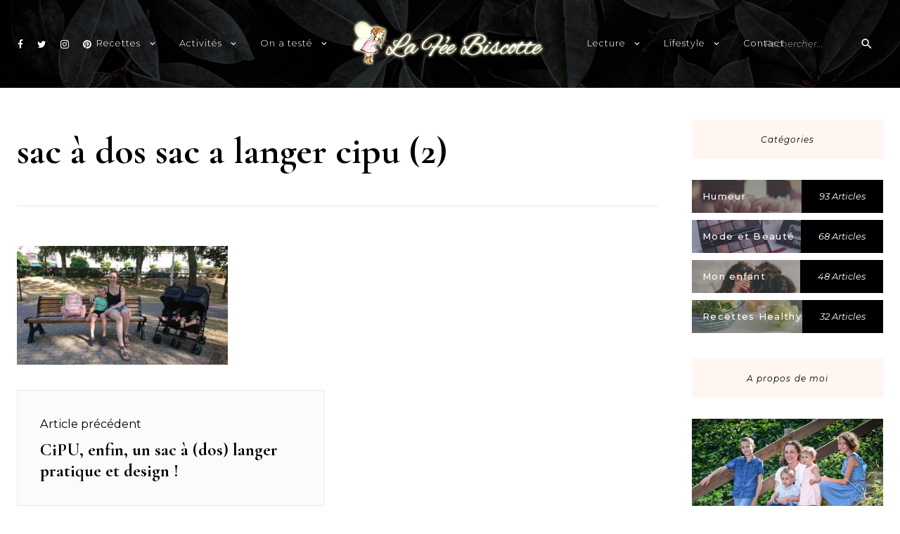

--- FILE ---
content_type: text/html; charset=UTF-8
request_url: https://www.lafeebiscotte.com/on-a-teste/cipu-enfin-un-sac-a-dos-langer-pratique-et-design/attachment/sac-a-dos-sac-a-langer-cipu-2/
body_size: 9705
content:
<!DOCTYPE html>
<html lang="fr-FR">
<head>
<meta charset="UTF-8">
<meta name="viewport" content="width=device-width, initial-scale=1">
<link rel="profile" href="http://gmpg.org/xfn/11">
<script type="text/javascript" async=true >    var elem = document.createElement('script');    elem.src = 'https://quantcast.mgr.consensu.org/cmp.js';    elem.async = true;    elem.type = "text/javascript";    var scpt = document.getElementsByTagName('script')[0];    scpt.parentNode.insertBefore(elem, scpt);    (function() {    var gdprAppliesGlobally = false;    function addFrame() {        if (!window.frames['__cmpLocator']) {        if (document.body) {            var body = document.body,                iframe = document.createElement('iframe');            iframe.style = 'display:none';            iframe.name = '__cmpLocator';            body.appendChild(iframe);        } else {            // In the case where this stub is located in the head,            // this allows us to inject the iframe more quickly than            // relying on DOMContentLoaded or other events.            setTimeout(addFrame, 5);        }        }    }    addFrame();    function cmpMsgHandler(event) {        var msgIsString = typeof event.data === "string";        var json;        if(msgIsString) {        json = event.data.indexOf("__cmpCall") != -1 ? JSON.parse(event.data) : {};        } else {        json = event.data;        }        if (json.__cmpCall) {        var i = json.__cmpCall;        window.__cmp(i.command, i.parameter, function(retValue, success) {            var returnMsg = {"__cmpReturn": {            "returnValue": retValue,            "success": success,            "callId": i.callId            }};            event.source.postMessage(msgIsString ?            JSON.stringify(returnMsg) : returnMsg, '*');        });        }    }    window.__cmp = function (c) {        var b = arguments;        if (!b.length) {        return __cmp.a;        }        else if (b[0] === 'ping') {        b[2]({"gdprAppliesGlobally": gdprAppliesGlobally,            "cmpLoaded": false}, true);        } else if (c == '__cmp')        return false;        else {        if (typeof __cmp.a === 'undefined') {            __cmp.a = [];        }        __cmp.a.push([].slice.apply(b));        }    }    window.__cmp.gdprAppliesGlobally = gdprAppliesGlobally;    window.__cmp.msgHandler = cmpMsgHandler;    if (window.addEventListener) {        window.addEventListener('message', cmpMsgHandler, false);    }    else {        window.attachEvent('onmessage', cmpMsgHandler);    }    })();    window.__cmp('init', {    		'Language': 'fr',		'Initial Screen Body Text Option': 1,		'Publisher Name': 'Moneytizer',		'Default Value for Toggles': 'on',		'UI Layout': 'banner',		'No Option': false,    });</script>
<title>sac à dos sac a langer cipu (2) &#8211; La Fée Biscotte</title>
<meta name='robots' content='max-image-preview:large' />
	<style>img:is([sizes="auto" i], [sizes^="auto," i]) { contain-intrinsic-size: 3000px 1500px }</style>
	<link rel='dns-prefetch' href='//fonts.googleapis.com' />
<link rel="alternate" type="application/rss+xml" title="La Fée Biscotte &raquo; Flux" href="https://www.lafeebiscotte.com/feed/" />
<link rel="alternate" type="application/rss+xml" title="La Fée Biscotte &raquo; Flux des commentaires" href="https://www.lafeebiscotte.com/comments/feed/" />
<link rel="alternate" type="application/rss+xml" title="La Fée Biscotte &raquo; sac à dos sac a langer cipu (2) Flux des commentaires" href="https://www.lafeebiscotte.com/on-a-teste/cipu-enfin-un-sac-a-dos-langer-pratique-et-design/attachment/sac-a-dos-sac-a-langer-cipu-2/feed/" />
<script type="text/javascript">
/* <![CDATA[ */
window._wpemojiSettings = {"baseUrl":"https:\/\/s.w.org\/images\/core\/emoji\/16.0.1\/72x72\/","ext":".png","svgUrl":"https:\/\/s.w.org\/images\/core\/emoji\/16.0.1\/svg\/","svgExt":".svg","source":{"concatemoji":"https:\/\/www.lafeebiscotte.com\/wp-includes\/js\/wp-emoji-release.min.js?ver=6.8.3"}};
/*! This file is auto-generated */
!function(s,n){var o,i,e;function c(e){try{var t={supportTests:e,timestamp:(new Date).valueOf()};sessionStorage.setItem(o,JSON.stringify(t))}catch(e){}}function p(e,t,n){e.clearRect(0,0,e.canvas.width,e.canvas.height),e.fillText(t,0,0);var t=new Uint32Array(e.getImageData(0,0,e.canvas.width,e.canvas.height).data),a=(e.clearRect(0,0,e.canvas.width,e.canvas.height),e.fillText(n,0,0),new Uint32Array(e.getImageData(0,0,e.canvas.width,e.canvas.height).data));return t.every(function(e,t){return e===a[t]})}function u(e,t){e.clearRect(0,0,e.canvas.width,e.canvas.height),e.fillText(t,0,0);for(var n=e.getImageData(16,16,1,1),a=0;a<n.data.length;a++)if(0!==n.data[a])return!1;return!0}function f(e,t,n,a){switch(t){case"flag":return n(e,"\ud83c\udff3\ufe0f\u200d\u26a7\ufe0f","\ud83c\udff3\ufe0f\u200b\u26a7\ufe0f")?!1:!n(e,"\ud83c\udde8\ud83c\uddf6","\ud83c\udde8\u200b\ud83c\uddf6")&&!n(e,"\ud83c\udff4\udb40\udc67\udb40\udc62\udb40\udc65\udb40\udc6e\udb40\udc67\udb40\udc7f","\ud83c\udff4\u200b\udb40\udc67\u200b\udb40\udc62\u200b\udb40\udc65\u200b\udb40\udc6e\u200b\udb40\udc67\u200b\udb40\udc7f");case"emoji":return!a(e,"\ud83e\udedf")}return!1}function g(e,t,n,a){var r="undefined"!=typeof WorkerGlobalScope&&self instanceof WorkerGlobalScope?new OffscreenCanvas(300,150):s.createElement("canvas"),o=r.getContext("2d",{willReadFrequently:!0}),i=(o.textBaseline="top",o.font="600 32px Arial",{});return e.forEach(function(e){i[e]=t(o,e,n,a)}),i}function t(e){var t=s.createElement("script");t.src=e,t.defer=!0,s.head.appendChild(t)}"undefined"!=typeof Promise&&(o="wpEmojiSettingsSupports",i=["flag","emoji"],n.supports={everything:!0,everythingExceptFlag:!0},e=new Promise(function(e){s.addEventListener("DOMContentLoaded",e,{once:!0})}),new Promise(function(t){var n=function(){try{var e=JSON.parse(sessionStorage.getItem(o));if("object"==typeof e&&"number"==typeof e.timestamp&&(new Date).valueOf()<e.timestamp+604800&&"object"==typeof e.supportTests)return e.supportTests}catch(e){}return null}();if(!n){if("undefined"!=typeof Worker&&"undefined"!=typeof OffscreenCanvas&&"undefined"!=typeof URL&&URL.createObjectURL&&"undefined"!=typeof Blob)try{var e="postMessage("+g.toString()+"("+[JSON.stringify(i),f.toString(),p.toString(),u.toString()].join(",")+"));",a=new Blob([e],{type:"text/javascript"}),r=new Worker(URL.createObjectURL(a),{name:"wpTestEmojiSupports"});return void(r.onmessage=function(e){c(n=e.data),r.terminate(),t(n)})}catch(e){}c(n=g(i,f,p,u))}t(n)}).then(function(e){for(var t in e)n.supports[t]=e[t],n.supports.everything=n.supports.everything&&n.supports[t],"flag"!==t&&(n.supports.everythingExceptFlag=n.supports.everythingExceptFlag&&n.supports[t]);n.supports.everythingExceptFlag=n.supports.everythingExceptFlag&&!n.supports.flag,n.DOMReady=!1,n.readyCallback=function(){n.DOMReady=!0}}).then(function(){return e}).then(function(){var e;n.supports.everything||(n.readyCallback(),(e=n.source||{}).concatemoji?t(e.concatemoji):e.wpemoji&&e.twemoji&&(t(e.twemoji),t(e.wpemoji)))}))}((window,document),window._wpemojiSettings);
/* ]]> */
</script>
<style id='wp-emoji-styles-inline-css' type='text/css'>

	img.wp-smiley, img.emoji {
		display: inline !important;
		border: none !important;
		box-shadow: none !important;
		height: 1em !important;
		width: 1em !important;
		margin: 0 0.07em !important;
		vertical-align: -0.1em !important;
		background: none !important;
		padding: 0 !important;
	}
</style>
<link rel='stylesheet' id='wp-block-library-css' href='https://www.lafeebiscotte.com/wp-includes/css/dist/block-library/style.min.css?ver=6.8.3' type='text/css' media='all' />
<style id='classic-theme-styles-inline-css' type='text/css'>
/*! This file is auto-generated */
.wp-block-button__link{color:#fff;background-color:#32373c;border-radius:9999px;box-shadow:none;text-decoration:none;padding:calc(.667em + 2px) calc(1.333em + 2px);font-size:1.125em}.wp-block-file__button{background:#32373c;color:#fff;text-decoration:none}
</style>
<style id='global-styles-inline-css' type='text/css'>
:root{--wp--preset--aspect-ratio--square: 1;--wp--preset--aspect-ratio--4-3: 4/3;--wp--preset--aspect-ratio--3-4: 3/4;--wp--preset--aspect-ratio--3-2: 3/2;--wp--preset--aspect-ratio--2-3: 2/3;--wp--preset--aspect-ratio--16-9: 16/9;--wp--preset--aspect-ratio--9-16: 9/16;--wp--preset--color--black: #000000;--wp--preset--color--cyan-bluish-gray: #abb8c3;--wp--preset--color--white: #ffffff;--wp--preset--color--pale-pink: #f78da7;--wp--preset--color--vivid-red: #cf2e2e;--wp--preset--color--luminous-vivid-orange: #ff6900;--wp--preset--color--luminous-vivid-amber: #fcb900;--wp--preset--color--light-green-cyan: #7bdcb5;--wp--preset--color--vivid-green-cyan: #00d084;--wp--preset--color--pale-cyan-blue: #8ed1fc;--wp--preset--color--vivid-cyan-blue: #0693e3;--wp--preset--color--vivid-purple: #9b51e0;--wp--preset--gradient--vivid-cyan-blue-to-vivid-purple: linear-gradient(135deg,rgba(6,147,227,1) 0%,rgb(155,81,224) 100%);--wp--preset--gradient--light-green-cyan-to-vivid-green-cyan: linear-gradient(135deg,rgb(122,220,180) 0%,rgb(0,208,130) 100%);--wp--preset--gradient--luminous-vivid-amber-to-luminous-vivid-orange: linear-gradient(135deg,rgba(252,185,0,1) 0%,rgba(255,105,0,1) 100%);--wp--preset--gradient--luminous-vivid-orange-to-vivid-red: linear-gradient(135deg,rgba(255,105,0,1) 0%,rgb(207,46,46) 100%);--wp--preset--gradient--very-light-gray-to-cyan-bluish-gray: linear-gradient(135deg,rgb(238,238,238) 0%,rgb(169,184,195) 100%);--wp--preset--gradient--cool-to-warm-spectrum: linear-gradient(135deg,rgb(74,234,220) 0%,rgb(151,120,209) 20%,rgb(207,42,186) 40%,rgb(238,44,130) 60%,rgb(251,105,98) 80%,rgb(254,248,76) 100%);--wp--preset--gradient--blush-light-purple: linear-gradient(135deg,rgb(255,206,236) 0%,rgb(152,150,240) 100%);--wp--preset--gradient--blush-bordeaux: linear-gradient(135deg,rgb(254,205,165) 0%,rgb(254,45,45) 50%,rgb(107,0,62) 100%);--wp--preset--gradient--luminous-dusk: linear-gradient(135deg,rgb(255,203,112) 0%,rgb(199,81,192) 50%,rgb(65,88,208) 100%);--wp--preset--gradient--pale-ocean: linear-gradient(135deg,rgb(255,245,203) 0%,rgb(182,227,212) 50%,rgb(51,167,181) 100%);--wp--preset--gradient--electric-grass: linear-gradient(135deg,rgb(202,248,128) 0%,rgb(113,206,126) 100%);--wp--preset--gradient--midnight: linear-gradient(135deg,rgb(2,3,129) 0%,rgb(40,116,252) 100%);--wp--preset--font-size--small: 13px;--wp--preset--font-size--medium: 20px;--wp--preset--font-size--large: 36px;--wp--preset--font-size--x-large: 42px;--wp--preset--spacing--20: 0.44rem;--wp--preset--spacing--30: 0.67rem;--wp--preset--spacing--40: 1rem;--wp--preset--spacing--50: 1.5rem;--wp--preset--spacing--60: 2.25rem;--wp--preset--spacing--70: 3.38rem;--wp--preset--spacing--80: 5.06rem;--wp--preset--shadow--natural: 6px 6px 9px rgba(0, 0, 0, 0.2);--wp--preset--shadow--deep: 12px 12px 50px rgba(0, 0, 0, 0.4);--wp--preset--shadow--sharp: 6px 6px 0px rgba(0, 0, 0, 0.2);--wp--preset--shadow--outlined: 6px 6px 0px -3px rgba(255, 255, 255, 1), 6px 6px rgba(0, 0, 0, 1);--wp--preset--shadow--crisp: 6px 6px 0px rgba(0, 0, 0, 1);}:where(.is-layout-flex){gap: 0.5em;}:where(.is-layout-grid){gap: 0.5em;}body .is-layout-flex{display: flex;}.is-layout-flex{flex-wrap: wrap;align-items: center;}.is-layout-flex > :is(*, div){margin: 0;}body .is-layout-grid{display: grid;}.is-layout-grid > :is(*, div){margin: 0;}:where(.wp-block-columns.is-layout-flex){gap: 2em;}:where(.wp-block-columns.is-layout-grid){gap: 2em;}:where(.wp-block-post-template.is-layout-flex){gap: 1.25em;}:where(.wp-block-post-template.is-layout-grid){gap: 1.25em;}.has-black-color{color: var(--wp--preset--color--black) !important;}.has-cyan-bluish-gray-color{color: var(--wp--preset--color--cyan-bluish-gray) !important;}.has-white-color{color: var(--wp--preset--color--white) !important;}.has-pale-pink-color{color: var(--wp--preset--color--pale-pink) !important;}.has-vivid-red-color{color: var(--wp--preset--color--vivid-red) !important;}.has-luminous-vivid-orange-color{color: var(--wp--preset--color--luminous-vivid-orange) !important;}.has-luminous-vivid-amber-color{color: var(--wp--preset--color--luminous-vivid-amber) !important;}.has-light-green-cyan-color{color: var(--wp--preset--color--light-green-cyan) !important;}.has-vivid-green-cyan-color{color: var(--wp--preset--color--vivid-green-cyan) !important;}.has-pale-cyan-blue-color{color: var(--wp--preset--color--pale-cyan-blue) !important;}.has-vivid-cyan-blue-color{color: var(--wp--preset--color--vivid-cyan-blue) !important;}.has-vivid-purple-color{color: var(--wp--preset--color--vivid-purple) !important;}.has-black-background-color{background-color: var(--wp--preset--color--black) !important;}.has-cyan-bluish-gray-background-color{background-color: var(--wp--preset--color--cyan-bluish-gray) !important;}.has-white-background-color{background-color: var(--wp--preset--color--white) !important;}.has-pale-pink-background-color{background-color: var(--wp--preset--color--pale-pink) !important;}.has-vivid-red-background-color{background-color: var(--wp--preset--color--vivid-red) !important;}.has-luminous-vivid-orange-background-color{background-color: var(--wp--preset--color--luminous-vivid-orange) !important;}.has-luminous-vivid-amber-background-color{background-color: var(--wp--preset--color--luminous-vivid-amber) !important;}.has-light-green-cyan-background-color{background-color: var(--wp--preset--color--light-green-cyan) !important;}.has-vivid-green-cyan-background-color{background-color: var(--wp--preset--color--vivid-green-cyan) !important;}.has-pale-cyan-blue-background-color{background-color: var(--wp--preset--color--pale-cyan-blue) !important;}.has-vivid-cyan-blue-background-color{background-color: var(--wp--preset--color--vivid-cyan-blue) !important;}.has-vivid-purple-background-color{background-color: var(--wp--preset--color--vivid-purple) !important;}.has-black-border-color{border-color: var(--wp--preset--color--black) !important;}.has-cyan-bluish-gray-border-color{border-color: var(--wp--preset--color--cyan-bluish-gray) !important;}.has-white-border-color{border-color: var(--wp--preset--color--white) !important;}.has-pale-pink-border-color{border-color: var(--wp--preset--color--pale-pink) !important;}.has-vivid-red-border-color{border-color: var(--wp--preset--color--vivid-red) !important;}.has-luminous-vivid-orange-border-color{border-color: var(--wp--preset--color--luminous-vivid-orange) !important;}.has-luminous-vivid-amber-border-color{border-color: var(--wp--preset--color--luminous-vivid-amber) !important;}.has-light-green-cyan-border-color{border-color: var(--wp--preset--color--light-green-cyan) !important;}.has-vivid-green-cyan-border-color{border-color: var(--wp--preset--color--vivid-green-cyan) !important;}.has-pale-cyan-blue-border-color{border-color: var(--wp--preset--color--pale-cyan-blue) !important;}.has-vivid-cyan-blue-border-color{border-color: var(--wp--preset--color--vivid-cyan-blue) !important;}.has-vivid-purple-border-color{border-color: var(--wp--preset--color--vivid-purple) !important;}.has-vivid-cyan-blue-to-vivid-purple-gradient-background{background: var(--wp--preset--gradient--vivid-cyan-blue-to-vivid-purple) !important;}.has-light-green-cyan-to-vivid-green-cyan-gradient-background{background: var(--wp--preset--gradient--light-green-cyan-to-vivid-green-cyan) !important;}.has-luminous-vivid-amber-to-luminous-vivid-orange-gradient-background{background: var(--wp--preset--gradient--luminous-vivid-amber-to-luminous-vivid-orange) !important;}.has-luminous-vivid-orange-to-vivid-red-gradient-background{background: var(--wp--preset--gradient--luminous-vivid-orange-to-vivid-red) !important;}.has-very-light-gray-to-cyan-bluish-gray-gradient-background{background: var(--wp--preset--gradient--very-light-gray-to-cyan-bluish-gray) !important;}.has-cool-to-warm-spectrum-gradient-background{background: var(--wp--preset--gradient--cool-to-warm-spectrum) !important;}.has-blush-light-purple-gradient-background{background: var(--wp--preset--gradient--blush-light-purple) !important;}.has-blush-bordeaux-gradient-background{background: var(--wp--preset--gradient--blush-bordeaux) !important;}.has-luminous-dusk-gradient-background{background: var(--wp--preset--gradient--luminous-dusk) !important;}.has-pale-ocean-gradient-background{background: var(--wp--preset--gradient--pale-ocean) !important;}.has-electric-grass-gradient-background{background: var(--wp--preset--gradient--electric-grass) !important;}.has-midnight-gradient-background{background: var(--wp--preset--gradient--midnight) !important;}.has-small-font-size{font-size: var(--wp--preset--font-size--small) !important;}.has-medium-font-size{font-size: var(--wp--preset--font-size--medium) !important;}.has-large-font-size{font-size: var(--wp--preset--font-size--large) !important;}.has-x-large-font-size{font-size: var(--wp--preset--font-size--x-large) !important;}
:where(.wp-block-post-template.is-layout-flex){gap: 1.25em;}:where(.wp-block-post-template.is-layout-grid){gap: 1.25em;}
:where(.wp-block-columns.is-layout-flex){gap: 2em;}:where(.wp-block-columns.is-layout-grid){gap: 2em;}
:root :where(.wp-block-pullquote){font-size: 1.5em;line-height: 1.6;}
</style>
<link rel='stylesheet' id='charlotte-blog-style-css' href='https://www.lafeebiscotte.com/wp-content/themes/charlotte-blog/style.css?ver=1.0' type='text/css' media='all' />
<link rel='stylesheet' id='font-awesome-css' href='https://www.lafeebiscotte.com/wp-content/themes/charlotte-blog/css/fonts/font-awesome/css/font-awesome.css?ver=6.8.3' type='text/css' media='all' />
<link rel='stylesheet' id='charlotte-blog-grid-css' href='https://www.lafeebiscotte.com/wp-content/themes/charlotte-blog/css/foundation.css?ver=6.8.3' type='text/css' media='all' />
<link rel='stylesheet' id='aos-style-css' href='https://www.lafeebiscotte.com/wp-content/themes/charlotte-blog/css/aos.css?ver=6.8.3' type='text/css' media='all' />
<link rel='stylesheet' id='charlotte-blog-google-fonts-css' href='//fonts.googleapis.com/css?family=Montserrat%3A300%2C300i%2C400%2C500i%7CMontserrat%3A400%2C400italic%2C500%2C500italic%2C600%2C600italic%7CCormorant+Garamond%3A400%2C400italic%2C500%2C500italic%2C600%2C600i%2C700%7CMaterial+Icons&#038;ver=1' type='text/css' media='all' />
<script type="text/javascript" src="https://www.lafeebiscotte.com/wp-includes/js/jquery/jquery.min.js?ver=3.7.1" id="jquery-core-js"></script>
<script type="text/javascript" src="https://www.lafeebiscotte.com/wp-includes/js/jquery/jquery-migrate.min.js?ver=3.4.1" id="jquery-migrate-js"></script>
<link rel="https://api.w.org/" href="https://www.lafeebiscotte.com/wp-json/" /><link rel="alternate" title="JSON" type="application/json" href="https://www.lafeebiscotte.com/wp-json/wp/v2/media/18487" /><link rel="EditURI" type="application/rsd+xml" title="RSD" href="https://www.lafeebiscotte.com/xmlrpc.php?rsd" />
<meta name="generator" content="WordPress 6.8.3" />
<link rel='shortlink' href='https://www.lafeebiscotte.com/?p=18487' />
<link rel="alternate" title="oEmbed (JSON)" type="application/json+oembed" href="https://www.lafeebiscotte.com/wp-json/oembed/1.0/embed?url=https%3A%2F%2Fwww.lafeebiscotte.com%2Fon-a-teste%2Fcipu-enfin-un-sac-a-dos-langer-pratique-et-design%2Fattachment%2Fsac-a-dos-sac-a-langer-cipu-2%2F" />
<link rel="alternate" title="oEmbed (XML)" type="text/xml+oembed" href="https://www.lafeebiscotte.com/wp-json/oembed/1.0/embed?url=https%3A%2F%2Fwww.lafeebiscotte.com%2Fon-a-teste%2Fcipu-enfin-un-sac-a-dos-langer-pratique-et-design%2Fattachment%2Fsac-a-dos-sac-a-langer-cipu-2%2F&#038;format=xml" />
	<style type="text/css">
			.site-title,
		.site-description {
			position: absolute;
			clip: rect(1px, 1px, 1px, 1px);
		}
		</style>
	</head>

<body class="attachment wp-singular attachment-template-default single single-attachment postid-18487 attachmentid-18487 attachment-jpeg wp-custom-logo wp-theme-charlotte-blog has-slider">

	 

		<div id="page" class="site">

	
	<a class="skip-link screen-reader-text" href="#content">Skip to content</a>

			<header style="background-image: url(https://www.lafeebiscotte.com/wp-content/themes/charlotte-blog/images/header-bg.jpg);" id="masthead" class="site-header">
	
		
<div class="site-header-wrapper header-1 row">

	<!-- Desktop Social -->
	
		<ul id="social-header">

							<li><a href="http://www.facebook.com/lafeebiscotte"><i class="fa fa-facebook"></i></a></li>
										<li><a href="https://twitter.com/lafeebiscotte"><i class="fa fa-twitter"></i></a></li>
										<li><a href="http://www.instagram.com/la_fee_biscotte"><i class="fa fa-instagram"></i></a></li>
										<li><a href="https://fr.pinterest.com/lafeebiscotte/"><i class="fa fa-pinterest"></i></a></li>
															
		</ul>

	
	<!-- Seach Box -->
	
		<div class="desktop-search">
			
			<button class="search-toggle"></button>

			<form class="search-form" role="search" method="get" action="https://www.lafeebiscotte.com/">

    <div class="search-form-inner">

        <input type="text" value="" name="s" id="s" placeholder="Rechercher..." />

        <span class="search-icon"></span>

        <div class="search-form-submit"><input type="submit" id="searchsubmit" value="Soumettre"></div>

    </div>

</form>
		</div>

		<div class="mobile-search">
			
			<button class="search-toggle"></button>

			<form class="search-form" role="search" method="get" action="https://www.lafeebiscotte.com/">

    <div class="search-form-inner">

        <input type="text" value="" name="s" id="s" placeholder="Rechercher..." />

        <span class="search-icon"></span>

        <div class="search-form-submit"><input type="submit" id="searchsubmit" value="Soumettre"></div>

    </div>

</form>
		</div>

	
	<!-- Desktop Navigation -->
	<div class="site-navigation">

		<nav class="main-navigation">
			<div class="menu-left-menu-container"><ul id="desktop-site-navigation-left" class="nav-menu-left"><li id="menu-item-6329" class="menu-item menu-item-type-post_type menu-item-object-page menu-item-has-children menu-item-6329"><a href="https://www.lafeebiscotte.com/recettes/">Recettes</a>
<ul class="sub-menu">
	<li id="menu-item-12097" class="menu-item menu-item-type-post_type menu-item-object-page menu-item-12097"><a href="https://www.lafeebiscotte.com/recettes-sucrees/">Recettes sucrées</a></li>
	<li id="menu-item-12163" class="menu-item menu-item-type-post_type menu-item-object-page menu-item-12163"><a href="https://www.lafeebiscotte.com/recettes-salees/">Recettes salées</a></li>
	<li id="menu-item-12893" class="menu-item menu-item-type-taxonomy menu-item-object-category menu-item-12893"><a href="https://www.lafeebiscotte.com/category/veggie/">Recettes végétariennes</a></li>
	<li id="menu-item-12100" class="menu-item menu-item-type-taxonomy menu-item-object-category menu-item-12100"><a href="https://www.lafeebiscotte.com/category/recette-healthy/">Recettes Healthy</a></li>
	<li id="menu-item-6332" class="menu-item menu-item-type-taxonomy menu-item-object-category menu-item-6332"><a href="https://www.lafeebiscotte.com/category/recettes-sans-allergenes/">Recettes sans allergènes</a></li>
	<li id="menu-item-6330" class="menu-item menu-item-type-taxonomy menu-item-object-category menu-item-6330"><a href="https://www.lafeebiscotte.com/category/recettes-de-base/">Recettes de base</a></li>
</ul>
</li>
<li id="menu-item-11875" class="menu-item menu-item-type-post_type menu-item-object-page menu-item-has-children menu-item-11875"><a href="https://www.lafeebiscotte.com/activites/">Activités</a>
<ul class="sub-menu">
	<li id="menu-item-11876" class="menu-item menu-item-type-post_type menu-item-object-page menu-item-11876"><a href="https://www.lafeebiscotte.com/activite-pour-enfants/">Activité avec les enfants</a></li>
	<li id="menu-item-11877" class="menu-item menu-item-type-taxonomy menu-item-object-category menu-item-11877"><a href="https://www.lafeebiscotte.com/category/activite-a-imprimer/">A imprimer</a></li>
	<li id="menu-item-11884" class="menu-item menu-item-type-taxonomy menu-item-object-category menu-item-11884"><a href="https://www.lafeebiscotte.com/category/activite-pour-adulte/">Pour adulte</a></li>
</ul>
</li>
<li id="menu-item-11953" class="menu-item menu-item-type-post_type menu-item-object-page menu-item-has-children menu-item-11953"><a href="https://www.lafeebiscotte.com/on-a-teste/">On a testé</a>
<ul class="sub-menu">
	<li id="menu-item-11989" class="menu-item menu-item-type-post_type menu-item-object-page menu-item-11989"><a href="https://www.lafeebiscotte.com/les-boxs/">Les boxs</a></li>
	<li id="menu-item-11970" class="menu-item menu-item-type-taxonomy menu-item-object-category menu-item-11970"><a href="https://www.lafeebiscotte.com/category/degustation/">Dégustation</a></li>
	<li id="menu-item-11969" class="menu-item menu-item-type-taxonomy menu-item-object-category menu-item-11969"><a href="https://www.lafeebiscotte.com/category/test-avis-application-android/">Application</a></li>
	<li id="menu-item-11972" class="menu-item menu-item-type-taxonomy menu-item-object-category menu-item-11972"><a href="https://www.lafeebiscotte.com/category/test-avis-jeux/">Tests de jeux</a></li>
	<li id="menu-item-11973" class="menu-item menu-item-type-taxonomy menu-item-object-category menu-item-11973"><a href="https://www.lafeebiscotte.com/category/tests-divers/">Tests divers</a></li>
</ul>
</li>
</ul></div>		</nav><!-- #site-navigation -->

		<nav class="main-navigation">
			<div class="menu-right-menu-container"><ul id="desktop-site-navigation-right" class="nav-menu-right"><li id="menu-item-16410" class="menu-item menu-item-type-post_type menu-item-object-page menu-item-has-children menu-item-16410"><a href="https://www.lafeebiscotte.com/lecture/">Lecture</a>
<ul class="sub-menu">
	<li id="menu-item-16413" class="menu-item menu-item-type-taxonomy menu-item-object-category menu-item-16413"><a href="https://www.lafeebiscotte.com/category/selection-lecture/">Sélection lecture</a></li>
	<li id="menu-item-16411" class="menu-item menu-item-type-taxonomy menu-item-object-category menu-item-16411"><a href="https://www.lafeebiscotte.com/category/livre-pour-enfant/">Livre pour enfant</a></li>
	<li id="menu-item-16412" class="menu-item menu-item-type-taxonomy menu-item-object-category menu-item-16412"><a href="https://www.lafeebiscotte.com/category/magazines/">Magazines</a></li>
</ul>
</li>
<li id="menu-item-16312" class="menu-item menu-item-type-post_type menu-item-object-page menu-item-has-children menu-item-16312"><a href="https://www.lafeebiscotte.com/lifestyle/">Lifestyle</a>
<ul class="sub-menu">
	<li id="menu-item-16313" class="menu-item menu-item-type-taxonomy menu-item-object-category menu-item-16313"><a href="https://www.lafeebiscotte.com/category/bons-plans/">Bons plans</a></li>
	<li id="menu-item-16314" class="menu-item menu-item-type-post_type menu-item-object-page menu-item-16314"><a href="https://www.lafeebiscotte.com/conseils/">Conseils</a></li>
	<li id="menu-item-16465" class="menu-item menu-item-type-taxonomy menu-item-object-category menu-item-16465"><a href="https://www.lafeebiscotte.com/category/mon-enfant/">Mon enfant</a></li>
	<li id="menu-item-16315" class="menu-item menu-item-type-taxonomy menu-item-object-category menu-item-16315"><a href="https://www.lafeebiscotte.com/category/healthy/">Healthy</a></li>
	<li id="menu-item-16316" class="menu-item menu-item-type-taxonomy menu-item-object-category menu-item-16316"><a href="https://www.lafeebiscotte.com/category/humeur-2/">Humeur</a></li>
	<li id="menu-item-16318" class="menu-item menu-item-type-taxonomy menu-item-object-category menu-item-16318"><a href="https://www.lafeebiscotte.com/category/sortie-en-famille/">Sortie en famille</a></li>
	<li id="menu-item-16317" class="menu-item menu-item-type-taxonomy menu-item-object-category menu-item-16317"><a href="https://www.lafeebiscotte.com/category/on-a-teste/">On a testé</a></li>
	<li id="menu-item-16319" class="menu-item menu-item-type-taxonomy menu-item-object-category menu-item-16319"><a href="https://www.lafeebiscotte.com/category/beaute/">Mode et Beauté</a></li>
	<li id="menu-item-16320" class="menu-item menu-item-type-taxonomy menu-item-object-category menu-item-16320"><a href="https://www.lafeebiscotte.com/category/geekette/">Geekette</a></li>
	<li id="menu-item-16322" class="menu-item menu-item-type-taxonomy menu-item-object-category menu-item-16322"><a href="https://www.lafeebiscotte.com/category/wish-list/">Wish-list</a></li>
</ul>
</li>
<li id="menu-item-16334" class="menu-item menu-item-type-post_type menu-item-object-page menu-item-16334"><a href="https://www.lafeebiscotte.com/contact/">Contact</a></li>
</ul></div>		</nav><!-- #site-navigation -->

		
		<a class="custom-logo-link" href="https://www.lafeebiscotte.com/" rel="home">
			<img class="custom-logo" src="https://www.lafeebiscotte.com/wp-content/uploads/2019/02/cropped-logo-lfb-petit.png" alt="La Fée Biscotte" />
		</a>

		
		
			<p class="site-description">Blog familial et lifestyle</p>

		
	</div>

</div>
		<!-- Mobile Navigation -->
		
<nav id="site-navigation" class="main-navigation">

	<button class="menu-toggle" aria-controls="primary-menu" aria-expanded="false"><!-- <span class="fa fa-bars"></span> --></button>

	<div class="nav-wrapper">

		<div id="primary-menu-mobile" class="nav-menu"><ul>
<li class="page_item page-item-9078"><a href="https://www.lafeebiscotte.com/a-propos/">A propos</a></li>
<li class="page_item page-item-13494"><a href="https://www.lafeebiscotte.com/accueil/">Accueil</a></li>
<li class="page_item page-item-11869"><a href="https://www.lafeebiscotte.com/activite-pour-enfants/">Activité avec les enfants</a></li>
<li class="page_item page-item-5"><a href="https://www.lafeebiscotte.com/activites/">Activités</a></li>
<li class="page_item page-item-724"><a href="https://www.lafeebiscotte.com/blogroll-2/">Blogosphère</a></li>
<li class="page_item page-item-727"><a href="https://www.lafeebiscotte.com/concours-2/">Concours</a></li>
<li class="page_item page-item-11994"><a href="https://www.lafeebiscotte.com/conseils/">Conseils</a></li>
<li class="page_item page-item-22"><a href="https://www.lafeebiscotte.com/contact/">Contact</a></li>
<li class="page_item page-item-715"><a href="https://www.lafeebiscotte.com/lecture/">Lecture</a></li>
<li class="page_item page-item-11982"><a href="https://www.lafeebiscotte.com/les-boxs/">Les boxs</a></li>
<li class="page_item page-item-12142"><a href="https://www.lafeebiscotte.com/recette-de-plats/">Les plats</a></li>
<li class="page_item page-item-721"><a href="https://www.lafeebiscotte.com/lifestyle/">Lifestyle</a></li>
<li class="page_item page-item-500"><a href="https://www.lafeebiscotte.com/mentions-legales/">Mentions Légales</a></li>
<li class="page_item page-item-11951"><a href="https://www.lafeebiscotte.com/on-a-teste/">On a testé</a></li>
<li class="page_item page-item-13732"><a href="https://www.lafeebiscotte.com/page-des-articles/">Page des articles</a></li>
<li class="page_item page-item-757"><a href="https://www.lafeebiscotte.com/partenaires/">Partenaires</a></li>
<li class="page_item page-item-2534"><a href="https://www.lafeebiscotte.com/presse/">Presse</a></li>
<li class="page_item page-item-27"><a href="https://www.lafeebiscotte.com/recettes/">Recettes</a></li>
<li class="page_item page-item-12141"><a href="https://www.lafeebiscotte.com/recettes-salees/">Recettes salées</a></li>
<li class="page_item page-item-12087"><a href="https://www.lafeebiscotte.com/recettes-sucrees/">Recettes sucrées</a></li>
<li class="page_item page-item-30"><a href="https://www.lafeebiscotte.com/total-look/">Total Look</a></li>
</ul></div>


		
			<ul id="social-mobile">

									<li><a href="http://www.facebook.com/lafeebiscotte"><i class="fa fa-facebook"></i></a></li>
													<li><a href="https://twitter.com/lafeebiscotte"><i class="fa fa-twitter"></i></a></li>
													<li><a href="http://www.instagram.com/la_fee_biscotte"><i class="fa fa-instagram"></i></a></li>
													<li><a href="https://fr.pinterest.com/lafeebiscotte/"><i class="fa fa-pinterest"></i></a></li>
																				
			</ul>

		
	</div>

</nav>			

	</header>

		
	
	<div id="content" class="site-content row">
	
	<div id="primary" class="content-area small-12 large-9 column">

		
		<main id="main" class="site-main">

		
<article data-aos="fade" data-aos-once="true" data-aos-duration="600" data-aos-easing="ease-out-cubic" data-aos-delay="300" data-aos-anchor-placement="top-bottom" id="post-18487" class="post-18487 attachment type-attachment status-inherit hentry">

	<!-- Post Main Content -->
	<div class="post-main">

		<!-- Post Thumbnail -->
		
		<!-- Post Title -->
		<header class="entry-header">

			<!-- Post Category -->
			<span class="entry-category"></span>

			<h1 class="entry-title">sac à dos sac a langer cipu (2)</h1>
			<div class="entry-meta-content">

				<!-- Post Meta Date -->
				
			</div>
			
		</header>

		<!-- Post Content -->
		<div class="entry-content">

			<!-- Post Excerpt -->
			
			<p class="attachment"><a href='https://www.lafeebiscotte.com/wp-content/uploads/2020/09/sac-a-dos-sac-a-langer-cipu-2.jpg'><img fetchpriority="high" decoding="async" width="300" height="169" src="https://www.lafeebiscotte.com/wp-content/uploads/2020/09/sac-a-dos-sac-a-langer-cipu-2-300x169.jpg" class="attachment-medium size-medium" alt="avis sac cipu" srcset="https://www.lafeebiscotte.com/wp-content/uploads/2020/09/sac-a-dos-sac-a-langer-cipu-2-300x169.jpg 300w, https://www.lafeebiscotte.com/wp-content/uploads/2020/09/sac-a-dos-sac-a-langer-cipu-2-1024x576.jpg 1024w, https://www.lafeebiscotte.com/wp-content/uploads/2020/09/sac-a-dos-sac-a-langer-cipu-2-600x338.jpg 600w, https://www.lafeebiscotte.com/wp-content/uploads/2020/09/sac-a-dos-sac-a-langer-cipu-2-1536x864.jpg 1536w, https://www.lafeebiscotte.com/wp-content/uploads/2020/09/sac-a-dos-sac-a-langer-cipu-2.jpg 2048w" sizes="(max-width: 300px) 100vw, 300px" /></a></p>
			
			<div style="text-align: center;">
						</div>
		</div>
	
	</div>

	<footer class="entry-footer">
		
		
	</footer><!-- .entry-footer -->

</article><!-- #post-## -->

	<nav class="navigation post-navigation" aria-label="Publications">
		<h2 class="screen-reader-text">Navigation de l’article</h2>
		<div class="nav-links"><div class="nav-previous"><a href="https://www.lafeebiscotte.com/on-a-teste/cipu-enfin-un-sac-a-dos-langer-pratique-et-design/" rel="prev"><span class="meta-nav" aria-hidden="true">Article précédent</span> <span class="screen-reader-text">Previous post:</span> <span class="post-title">CiPU, enfin, un sac à (dos) langer pratique et design !</span></a></div></div>
	</nav>
<div id="comments" class="comments-area">

		<div id="respond" class="comment-respond">
		<h3 id="reply-title" class="comment-reply-title">Laisser un commentaire <small><a rel="nofollow" id="cancel-comment-reply-link" href="/on-a-teste/cipu-enfin-un-sac-a-dos-langer-pratique-et-design/attachment/sac-a-dos-sac-a-langer-cipu-2/#respond" style="display:none;">Annuler la réponse</a></small></h3><form action="https://www.lafeebiscotte.com/wp-comments-post.php" method="post" id="commentform" class="comment-form"><p class="comment-notes"><span id="email-notes">Votre adresse e-mail ne sera pas publiée.</span> <span class="required-field-message">Les champs obligatoires sont indiqués avec <span class="required">*</span></span></p><p class="comment-form-comment"><label for="comment">Commentaire <span class="required">*</span></label> <textarea id="comment" name="comment" cols="45" rows="8" maxlength="65525" required="required"></textarea></p><p class="comment-form-author"><label for="author">Nom <span class="required">*</span></label> <input id="author" name="author" type="text" value="" size="30" maxlength="245" autocomplete="name" required="required" /></p>
<p class="comment-form-email"><label for="email">E-mail <span class="required">*</span></label> <input id="email" name="email" type="text" value="" size="30" maxlength="100" aria-describedby="email-notes" autocomplete="email" required="required" /></p>
<p class="comment-form-url"><label for="url">Site web</label> <input id="url" name="url" type="text" value="" size="30" maxlength="200" autocomplete="url" /></p>
<p class="form-submit"><input name="submit" type="submit" id="submit" class="submit" value="Laisser un commentaire" /> <input type='hidden' name='comment_post_ID' value='18487' id='comment_post_ID' />
<input type='hidden' name='comment_parent' id='comment_parent' value='0' />
</p></form>	</div><!-- #respond -->
	
</div><!-- #comments -->

		</main><!-- #main -->
	</div><!-- #primary -->


<aside data-aos="fade" data-aos-once="true" data-aos-duration="600" data-aos-easing="ease-out-cubic" data-aos-delay="300" data-aos-anchor-placement="top-bottom" id="secondary" class="widget-area small-12 large-3 column">
	<div id="charlotte_blog_categories_widget-2" class="widget widget_charlotte_blog_categories_widget"><h2 class="widget-title">Catégories</h2>
			<div class="categories-widget">
																																																																																																																																																																																																																																																																																																																																																																																																																																																																																																	<div class="categories-widget-category categories-widget-category-has-image">
													<span class="categories-widget-category-image" style="background-image:url(https://www.lafeebiscotte.com/wp-content/uploads/2019/02/Catégorie-Humeur.jpg)"></span>
												<span class="categories-widget-category-title">Humeur</span>
													<span class="categories-widget-category-count">93 Articles</span>
												<a href="https://www.lafeebiscotte.com/category/humeur-2/" class="categories-widget-category-link"></a>
					</div><!-- .categories-widget-category -->																																																																																																																										<div class="categories-widget-category categories-widget-category-has-image">
													<span class="categories-widget-category-image" style="background-image:url(https://www.lafeebiscotte.com/wp-content/uploads/2019/02/Catégorie-beauté-et-mode.jpg)"></span>
												<span class="categories-widget-category-title">Mode et Beauté</span>
													<span class="categories-widget-category-count">68 Articles</span>
												<a href="https://www.lafeebiscotte.com/category/beaute/" class="categories-widget-category-link"></a>
					</div><!-- .categories-widget-category -->																								<div class="categories-widget-category categories-widget-category-has-image">
													<span class="categories-widget-category-image" style="background-image:url(https://www.lafeebiscotte.com/wp-content/uploads/2019/02/categorie-enfant.jpg)"></span>
												<span class="categories-widget-category-title">Mon enfant</span>
													<span class="categories-widget-category-count">48 Articles</span>
												<a href="https://www.lafeebiscotte.com/category/mon-enfant/" class="categories-widget-category-link"></a>
					</div><!-- .categories-widget-category -->																																																																																																																																																																																																														<div class="categories-widget-category categories-widget-category-has-image">
													<span class="categories-widget-category-image" style="background-image:url(https://www.lafeebiscotte.com/wp-content/uploads/2019/02/recettes-Healthy.jpg)"></span>
												<span class="categories-widget-category-title">Recettes Healthy</span>
													<span class="categories-widget-category-count">32 Articles</span>
												<a href="https://www.lafeebiscotte.com/category/recette-healthy/" class="categories-widget-category-link"></a>
					</div><!-- .categories-widget-category -->																																																																																																																																																																																				</div><!-- .categories-widget -->

		</div><div id="charlotte_blog_about_author_widget-2" class="widget widget_charlotte_blog_about_author_widget"><h2 class="widget-title">A propos de moi</h2>
			<div class="about-author-widget" data-ddst-selector=".about-author-widget" data-ddst-label="About Author" data-ddst-no-support="typography">
					
									<div class="about-author-image"><img src="https://www.lafeebiscotte.com/wp-content/uploads/2021/11/la-fee-biscotte.jpg" alt="Sidebar" /></div>
				
				<div class="about-author-widget-text" data-ddst-selector=".about-author-widget-text" data-ddst-label="About Author - Text" data-ddst-no-support="background,borders">Maman de 4 enfants Pitch 11ans, Mr Loulou 7 ans, Little Buddha et Petite plume 15mois.
Je suis hyperactive et gourmande. J’aime partager notre quotidien sur le blog avec des recettes, activités, astuces et bons plans, bricolages..

Bienvenue dans notre univers :)</div>

				
			</div><!-- .about-author-widget -->

		</div> 
</aside><!-- #secondary -->

	</div><!-- #content -->

					
		<div id="instagram-footer">
			
			
		</div>

	
	<footer id="colophon">

		<div class="site-footer row"> 

			
		</div>

	</footer><!-- #footer-widgets -->
		
		
			<div class="small-site-footer">

				<div class="row">

				
					<div class="small-footer-left small-12 medium-6 column">

				Copyright © La Fée Biscotte 2019. Tous droits réservés.
					</div>

				
				
				</div>

			</div>

		
</div><!-- #page -->

<script type="speculationrules">
{"prefetch":[{"source":"document","where":{"and":[{"href_matches":"\/*"},{"not":{"href_matches":["\/wp-*.php","\/wp-admin\/*","\/wp-content\/uploads\/*","\/wp-content\/*","\/wp-content\/plugins\/*","\/wp-content\/themes\/charlotte-blog\/*","\/*\\?(.+)"]}},{"not":{"selector_matches":"a[rel~=\"nofollow\"]"}},{"not":{"selector_matches":".no-prefetch, .no-prefetch a"}}]},"eagerness":"conservative"}]}
</script>
<script type="text/javascript" src="https://www.lafeebiscotte.com/wp-content/themes/charlotte-blog/js/slick.min.js?ver=1.0" id="slick-js"></script>
<script type="text/javascript" id="charlotte-blog-navigation-js-extra">
/* <![CDATA[ */
var screenReaderText = {"expand":"<span class=\"screen-reader-text\">expand child menu<\/span>","collapse":"<span class=\"screen-reader-text\">collapse child menu<\/span>"};
/* ]]> */
</script>
<script type="text/javascript" src="https://www.lafeebiscotte.com/wp-content/themes/charlotte-blog/js/navigation.js?ver=1.0" id="charlotte-blog-navigation-js"></script>
<script type="text/javascript" src="https://www.lafeebiscotte.com/wp-content/themes/charlotte-blog/js/plugins.js?ver=1.0" id="charlotte-blog-plugins-js"></script>
<script type="text/javascript" src="https://www.lafeebiscotte.com/wp-content/themes/charlotte-blog/js/main.js?ver=1.0" id="charlotte-blog-main-js"></script>
<script type="text/javascript" src="https://www.lafeebiscotte.com/wp-content/themes/charlotte-blog/js/aos.js?ver=1.0" id="aos-script-js"></script>
<script type="text/javascript" src="https://www.lafeebiscotte.com/wp-content/themes/charlotte-blog/js/skip-link-focus-fix.js?ver=1.0" id="charlotte-blog-skip-link-focus-fix-js"></script>
<script type="text/javascript" src="https://www.lafeebiscotte.com/wp-includes/js/comment-reply.min.js?ver=6.8.3" id="comment-reply-js" async="async" data-wp-strategy="async"></script>

</body>
</html>


--- FILE ---
content_type: application/javascript
request_url: https://www.lafeebiscotte.com/wp-content/themes/charlotte-blog/js/main.js?ver=1.0
body_size: 853
content:
"use strict";

/**
 * = Table Of Contents =
 * 
 * charlotte_blog_masonry ( initiate masonry )
 *
 * # ready
 * # load
*/

/**
 * initiate masonry
 */
function charlotte_blog_masonry() {

	jQuery('.masonry-init').masonry({
		itemSelector: '.masonry-item'
	});

}

/**
 * # ready
 */
jQuery(document).ready(function($){

	/**
	 * # load
	 */
	jQuery(window).load(function(){

		// init masonry
		charlotte_blog_masonry();

		AOS.init();

		// Show header
		$('.site-header-wrapper, .menu-toggle').css('opacity', '1');	

		// Element Positionning
		
		function charlotte_logo_position() {		
			var $windowSize = $(window).width();	
			var $customLogoWidth = $(".custom-logo").width();
			if ($windowSize > 970) {
				if ($customLogoWidth != null) { 
					var $siteNavWidth = $customLogoWidth;
				} else {
					var $siteNavWidth = $(".site-title a").width();
				}
				$('.header-1 .site-navigation').css('width', $siteNavWidth);	
			} else {
				$('.header-1 .site-navigation').css({'width' : '70%', 'margin' : '0 auto'});	
			}
		}

		function charlotte_elements_position() {	

			var $windowSize = $(window).width();	
			var $space = 45;
			var $headerHeight = $(".site-header-wrapper").height();
			var $headerouterHeight = $(".site-header-wrapper").outerHeight();

			var $leftMenuWidth = $("#desktop-site-navigation-left").width();
			var $leftMenuHeight = $("#desktop-site-navigation-left").height();
			var $leftMenuHorizontalPosition = $space + $leftMenuWidth;
			var $leftMenuVerticalPosition = ($headerHeight - $leftMenuHeight) / 2;

			var $rightMenuWidth = $("#desktop-site-navigation-right").width()
			var $rightMenuHeight = $("#desktop-site-navigation-right").height();
			var $rightMenuHorizontalPosition = $space + $rightMenuWidth;
			var $rightMenuVerticalPosition = ($headerHeight - $rightMenuHeight) / 2;

			var $socialHeight = $("#social-header").height();
			var $socialPosition = ($headerouterHeight - $socialHeight) / 2;

			var $searchHeight = $(".search-form").height();
			var $searchPosition = ($headerouterHeight - $searchHeight) / 2;
			var $searchMobilePosition = ($headerHeight - $searchHeight) / 2 + 10;

			$('.header-1 #desktop-site-navigation-left').css({'left' : - $leftMenuHorizontalPosition, 'top' : $leftMenuVerticalPosition - 1});
			$('.header-1 #desktop-site-navigation-right').css({'right' : - $rightMenuHorizontalPosition, 'top' : $rightMenuVerticalPosition - 1});
			$('.header-1 #social-header').css('top', $socialPosition);

			if ($windowSize > 970) {
				$('.header-1 .desktop-search .search-form').css('top', $searchPosition);	
			} else {
				$('.header-1 .desktop-search .search-form').css('top', $searchMobilePosition);	
			}

		}

		function charlotte_slider_position() {	

			var $sliderWidth = $(".slider-content").width();
			var $sliderContentWidth = $("#slider .entry-title a").width();
			var $arrowHeight = $(".slick-arrow").height();
			var $arrowHorizontalPosition = ((($sliderWidth - $sliderContentWidth) / 2) - $arrowHeight) / 2 ;
			$('.slick-prev').css('left', $arrowHorizontalPosition);
			$('.slick-next').css('right', $arrowHorizontalPosition);

		}	

		charlotte_logo_position();
		charlotte_slider_position();
		charlotte_elements_position();

		$( window ).resize(function() {		
			charlotte_logo_position();
			charlotte_slider_position();
			charlotte_elements_position();
		});
		

	});

});